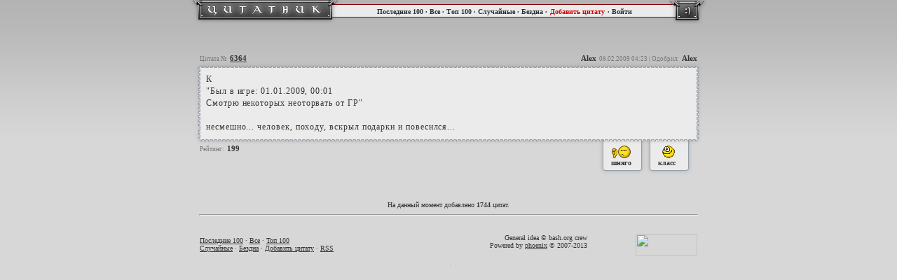

--- FILE ---
content_type: text/html; charset=windows-1251
request_url: http://bash.ereality.ru/quote6364
body_size: 2053
content:
<html>
<head>
<meta http-equiv="Content-Type" content="text/html; charset=windows-1251" />
<title>Цитатник Граней Реальности</title>
<link rel="stylesheet" type="text/css" HREF="//bash.ereality.ru/css/style.css" />
<meta name="description" content="" />
<meta name="keywords" content="" /> 
<script language="javascript" type="text/javascript" src="//bash.ereality.ru/js/jquery.js"></script>
<script language="javascript" type="text/javascript" src="//bash.ereality.ru/js/bash.js"></script>
</head>
<body><div id="background_top"></div>
<div id="header" align="center">
	<table width="741" height="36" border="0" cellpadding="0" cellspacing="0">
		<tr>
			<td width="217" height="36"><a href="http://bash.ereality.ru/" title="Цитатник Граней Реальности"><img src="/images/header_quote_01.gif" width="217" height="36"></a></td>
			<td width="466" height="36" background="/images/header_quote_03.gif" style="padding-bottom:6px; height:36px;" align="center"><font class="header">
			<a href="http://bash.ereality.ru/">Последние 100</a> · 
			<a href="http://bash.ereality.ru/all">Все</a> · 
			<a href="http://bash.ereality.ru/best">Топ 100</a> · 
			<a href="http://bash.ereality.ru/random">Случайные</a> · 
			<a href="http://bash.ereality.ru/abyss">Бездна</a> ·</font> 
			<font class="header2"><a href="http://bash.ereality.ru/add">Добавить цитату</a></font> 
						<font class="header"> · 
			<a href="http://www.ereality.ru/goto/bash.ereality.ru">Войти</a></font>
									</td>
			<td width="58" height="36"><img src="/images/header_quote_02.gif" width="58" height="36"></td>
		</tr>
			</table>
</div>
<div id="web" align="center">	
<table width="726" height="135" border="0" cellpadding="0" cellspacing="0">
	<tr>
		<td colspan="3" width="726" height="35" background="/images/quotes_top.png">
			<table width="726" border="0" cellpadding="0" cellspacing="0">
            	<tr>
                	<td width="200" valign="bottom" align="left" style="padding-bottom:10px; padding-left:8px;"><font class="title_small">Цитата №</font> <font class="title"><a href="http://bash.ereality.ru/quote6364">6364</a></font></td>
                    <td width="526" align="right" style="padding-bottom:10px; padding-right:8px;">
							                    <span class="title" id="add_6364">Alex</span>
									<font class="title_small">08.02.2009 04:23
												| Одобрил:</font> <font class="title">Alex
												</font>
					</td>
                </tr>
            </table>
		</td>
	</tr>
	<tr>
		<td width="17" background="/images/quotes_left.png"></td>
		<td width="692" bgcolor="#ebebeb" class="text" align="left" id="q_6364">К<br />
&quot;Был в игре: 01.01.2009, 00:01<br />
Смотрю некоторых неоторвать от ГР&quot;<br />
<br />
несмешно... человек, походу, вскрыл подарки и повесился...
			<div class="comments">
											</div>
					</td>
		<td width="17" background="/images/quotes_right.png"></td>
	</tr>
	<tr>
		<td colspan="3" width="726" height="61" valign="top">
			<table width="726" height="61" border="0" cellpadding="0" cellspacing="0" background="/images/quotes_bottom.png">
        		<tr>
        			<td width="560" height="44" align="left" style="padding-top:12px; padding-left:8px;" valign="top"><font class="title_small">Рейтинг:</font> <span class="title" id="m_6364">199</span>
                    						</td>
             	    <td width="158" class="vote">
             	    	<table width="158" height="61" border="0" cellpadding="0" cellspacing="0">
               				<tr>
                        		<td colspan="3" height="17"></td>
                        	</tr>
                        	<tr>
                        		<td width="5"></td>
                            	<td width="72">
                            		<a href="javascript:void(0)" onClick="change_q('minus',6364)" title="Эта цитата полное кавно!!! Кавнее не бывает!" style="cursor:pointer; border:0px;">
										<div id="vote_bad">
		                            		<div style="position:relative; width:72px; left:22px;"><img src="//img.ereality.ru/smile/200.gif" width="29" height="20" /></div>
		                                	<div style="position:relative; width:72px; left:22px;">шняго</div>
		                            	</div>
									</a>
								</td>
	                            <td width="71">
	                            	<a href="javascript:void(0)" onClick="change_q('plus',6364)" title="Афтар! Это неипацца как смешно, пиши есчо!">
	                            		<div id="vote_good" style="cursor:pointer;">
	                            			<div style="position:relative; width:71px; left:22px;"><img src="//img.ereality.ru/smile/117.gif" width="20" height="20"></div>
	                               			<div style="position:relative; width:71px; left:17px;">класс</div>
	            	                	</div>
									</a>
								</td>
	                            <td width="10"></td>
                       		</tr>
                    	</table>
					</td>
                </tr>
    		</table>
		</td>
	</tr>
</table>
<br>

<br>
<div class="footer">На данный момент добавлено <b>1744</b> цитат.</div>
<hr style="width:710px; color:#666666" />
    <br>
    <table width="726" border="0" cellpadding="0" cellspacing="0">
    	<tr>
        	<td width="58%" align="left" style="padding-left:8px;" class="footer"><a href="http://bash.ereality.ru/">Последние 100</a> · <a href="http://bash.ereality.ru/all">Все</a> · <a href="http://bash.ereality.ru/best">Топ 100</a><br>
            <a href="http://bash.ereality.ru/random">Случайные</a> · <a href="http://bash.ereality.ru/abyss">Бездна</a> · <a href="http://bash.ereality.ru/add">Добавить цитату</a> · <a href="http://bash.ereality.ru/rss.php">RSS</a></td>
            <td width="42%" align="right" style="padding-right:8px;" class="footer"><div style="float:left">
			General idea © bash.org crew<br/>
			Powered by <a href="http://www.ereality.ru/~phoenix" target="_blank">phoenix</a> &copy; 2007-2013</div>
            <div style="float:right"><a href="http://top.erclans.ru/" target="_blank"><img src="//top.erclans.ru/counter.php?id=16" width=88 height=31 border=0></a></div></td>
        </tr>
    </table>
	<img src="//counter.rambler.ru/top100.cnt?1103249" alt="" width=1 height=1 border=0>
<script language="JavaScript" type="text/javascript">
d=document;var a=';r='+escape(d.referrer);
d.write('<img src="//d2.c8.be.a0.top.list.ru/counter?id=950796;t=82;js=13'+a+';rand='+Math.random()+'" alt=""'+' border=0 height=1 width=1/>')
</script>
<noscript><img src="//d2.c8.be.a0.top.list.ru/counter?js=na;id=950796;t=82" border=0 height=1 width=1 alt=""/></noscript>
</div>
</body>
</html>

--- FILE ---
content_type: text/css
request_url: http://bash.ereality.ru/css/style.css
body_size: 6808
content:
body {background:#d7d7d7; margin:0px; width:100%; padding:0px;}
img {border:0px;}

div#background_top {position:absolute; top:0px; width:100%; height:195px; background-image:url(/images/background_top.png); background-repeat:repeat-x;}
div#header { position:absolute; width:100%; height:36px;}
div#web {position:absolute; top:0px; top:70px; width:100%;}

div#vote {position:relative; top:9px; right:10px; width:143px; height:44px; border:1px solid #000000;}
div#vote_bad {position:relative; background-image:url(/images/vote_left.png); width:72px; height:44px;}
div#vote_good {position:relative; background-image:url(/images/vote_right.png); width:71px; height:44px;}

.text {font-family:Verdana; font-size:12px; color:#333333; letter-spacing:0.7pt; line-height:13pt;}
.title {font-family:Verdana; font-size:11px; color:#333333; font-weight:bold;}
.title a {font-family:Verdana; font-size:11px; color:#333333; font-weight:bold; text-decoration:underline;}
.title a:hover {font-family:Verdana; font-size:11px; color:#c10808; font-weight:bold; text-decoration:underline;}
.title_small {font-family:Verdana; font-size:9px; color:#787878;}

.vote {font-family:Verdana; font-size:10px; color:#333333; font-weight:bold;}
.vote a {font-family:Verdana; font-size:10px; color:#333333; font-weight:bold; text-decoration:none;}
.vote a:hover {font-family:Verdana; font-size:10px; color:#c10808; font-weight:bold; text-decoration:none;}

.header {font-family:Verdana; font-size:10px; font-weight:bold; color:#302f2f;}
.header a {font-family:Verdana; font-size:10px; font-weight:bold; color:#302f2f; text-decoration:none;}
.header a:hover {font-family:Verdana; font-size:10px; font-weight:bold; color:#fe0107; text-decoration:none;}

.header2 {font-family:Verdana; font-size:10px; font-weight:bold; color:#d50303;}
.header2 a {font-family:Verdana; font-size:10px; font-weight:bold; color:#d50303; text-decoration:none;}
.header2 a:hover {font-family:Verdana; font-size:10px; font-weight:bold; color:#fe0107; text-decoration:none;}

.footer {font-family:Verdana; font-size:10px; color:#333333;}
.footer a {font-family:Verdana; font-size:10px; color:#333333; text-decoration: underline;}
.footer a:hover {font-family:Verdana; font-size:10px; color:#fe0107; text-decoration: underline;}

p.vbig {
	font-family : 'Times New Roman', sans-serif;
	font-size : 26pt;
}

a.mod {
  color:#555555;
	text-decoration:none;
}

a.mod:hover {
  color:#ffffff;
	text-decoration:none;
}

a.red {
  color:#cc0000;
	text-decoration:none;
}

a.red:hover {
  color:#cc0000;
	text-decoration:none;
}

.button {
	font-family:Tahoma,Arial,Verdana,Sans-Serif;
	font-size:10px;
	color:#000; background-color:#eee;
	border:#999 1px solid;
	margin-top:2px; }

input,textarea,select {
	color: #333;
	border: #999   1px solid;
	background-color: #DEDEDE  ;
	font-size: 12px;
}

#login-table {
	color:#D7D7D7;
	font-weight: bold;
	font-family: Verdana, Geneva, Arial, Helvetica, sans-serif;
	font-size: 10px;
	padding-right: 15px;
	text-align: right;
}

div.jGrowl {padding:10px;z-index:9999;position:absolute} 
div.ie6 {position:absolute} 
div.ie6.top-right {
right:auto;bottom:auto;
left:expression( ( 0 - jGrowl.offsetWidth + ( document.documentElement.clientWidth ? document.documentElement.clientWidth : document.body.clientWidth ) + ( ignoreMe2 = document.documentElement.scrollLeft ? document.documentElement.scrollLeft : document.body.scrollLeft ) ) + 'px' );
top:expression( ( 0 + ( ignoreMe = document.documentElement.scrollTop ? document.documentElement.scrollTop : document.body.scrollTop ) ) + 'px' )}
div.ie6.top-left{left:expression( ( 0 + ( ignoreMe2 = document.documentElement.scrollLeft ? document.documentElement.scrollLeft : document.body.scrollLeft ) ) + 'px' );top:expression( ( 0 + ( ignoreMe = document.documentElement.scrollTop ? document.documentElement.scrollTop : document.body.scrollTop ) ) + 'px' )}
div.ie6.bottom-right{left:expression( ( 0 - jGrowl.offsetWidth + ( document.documentElement.clientWidth ? document.documentElement.clientWidth : document.body.clientWidth ) + ( ignoreMe2 = document.documentElement.scrollLeft ? document.documentElement.scrollLeft : document.body.scrollLeft ) ) + 'px' );top:expression( ( 0 - jGrowl.offsetHeight + ( document.documentElement.clientHeight ? document.documentElement.clientHeight : document.body.clientHeight ) + ( ignoreMe = document.documentElement.scrollTop ? document.documentElement.scrollTop : document.body.scrollTop ) ) + 'px' )}
div.ie6.bottom-left{left:expression( ( 0 + ( ignoreMe2 = document.documentElement.scrollLeft ? document.documentElement.scrollLeft : document.body.scrollLeft ) ) + 'px' );top:expression( ( 0 - jGrowl.offsetHeight + ( document.documentElement.clientHeight ? document.documentElement.clientHeight : document.body.clientHeight ) + ( ignoreMe = document.documentElement.scrollTop ? document.documentElement.scrollTop : document.body.scrollTop ) ) + 'px' )}
div.ie6.center{left:expression( ( 0 + ( ignoreMe2 = document.documentElement.scrollLeft ? document.documentElement.scrollLeft : document.body.scrollLeft ) ) + 'px' );top:expression( ( 0 + ( ignoreMe = document.documentElement.scrollTop ? document.documentElement.scrollTop : document.body.scrollTop ) ) + 'px' );width:100%}body>
div.jGrowl{position:fixed}body>
div.jGrowl.top-left{left:0px;top:0px}body>
div.jGrowl.top-right{right:0px;top:0px}body>
div.jGrowl.bottom-left{left:0px;bottom:0px}body>
div.jGrowl.bottom-right{right:0px;bottom:0px}body>
div.jGrowl.center{top:0px;width:50%;left:25%}
div.center div.jGrowl-notification, div.center div.jGrowl-closer{margin-left:auto;margin-right:auto}
div.jGrowl div.jGrowl-notification, div.jGrowl div.jGrowl-closer{background-color: #36c;color: #fff;opacity: .85;filter:alpha(opacity = 85);zoom:1;width:235px;padding:10px;margin-top:5px;margin-bottom:5px;font-family:Tahoma, Arial, Helvetica, sans-serif;font-size:12px;text-align:left;display:none;-moz-border-radius:5px;-webkit-border-radius:5px}
div.jGrowl div.jGrowl-notification{min-height:40px}
div.jGrowl div.jGrowl-notification div.header{font-weight:bold;font-size:10px}
div.jGrowl div.jGrowl-notification div.close{float:right;font-weight:bold;font-size:12px;cursor:pointer}
div.jGrowl div.jGrowl-closer{height:15px;padding-top:4px;padding-bottom:4px;cursor:pointer;font-size:11px;font-weight:bold;text-align:center}
div.jGrowl div.info{background-color: #093;font-weight:bold}
div.jGrowl div.error{background-color: #ed6060}

#rate {
	font-size: 10px;
	font-family: Verdana;
}
#rate .rtitle {font-weight: bold;}
#rate tr td {border-top: 1px #888 solid;}
#rate tr.rtitle td {border: 0;}
#rate tr td {text-align: center;}
#rate tr td:first-child {text-align: left;}


--- FILE ---
content_type: application/javascript; charset=windows-1251
request_url: http://bash.ereality.ru/js/bash.js
body_size: 6701
content:
sml_path = 'http://img.ereality.ru/smile/';

function change_q (dir,id) {
	
	if (dir=="plus") {
		$.post("http://bash.ereality.ru/ajax.vote.php", { q: id, a: "p"  }, function ( json ) {
			if (json.errno == 0) {
				$.jGrowl(json.msg,{theme:'info'});
				val = parseInt($("#m_"+id).text());
				$("#m_"+id).text(val+1);
			} else {
				$.jGrowl(json.msg,{theme:'error'});
			}
		}, "json" );
	}
	else {
		$.post("http://bash.ereality.ru/ajax.vote.php", { q: id, a: "m"  }, function ( json ) {
			if (json.errno == 0) {
				$.jGrowl(json.msg,{theme:'info'});
				val = parseInt($("#m_"+id).text());
				$("#m_"+id).text(val-1);
			} else {
				$.jGrowl(json.msg,{theme:'error'});
			}
		}, "json" );
	}
}

function m_change(dir,id) {
	if (dir=="change") {
		$.post("http://bash.ereality.ru/ajax.moder.php", { q: id, a: "approve" }, function( json ){
			if (json.errno == "0"){
				$.jGrowl(json.msg,{theme:'info'});
				if (json.active){
					$("#mod_"+id+" > a.abyss > img").attr({ src: "http://bash.ereality.ru/images/to.png", title: "В Бездну"});
				}
				else {
					$("#mod_"+id+" > a.abyss > img").attr({ src: "http://bash.ereality.ru/images/from.png", title: "Из Бездны"});
				}
			}
			else {
				$.jGrowl(json.msg,{theme:'error'});
				if (json.errno=="1") $("#q_"+id).html("<img src='"+sml_path+"136.gif'>");
			}
			
		}, "json" );
	}
	else if (dir=="hide") {
		$.post("http://bash.ereality.ru/ajax.moder.php", { q: id, a: "hide"}, function( json ){
			if (json.errno == "0"){
				$.jGrowl(json.msg,{theme:'info'});
				if (json.hide=="0"){
					$("#mod_"+id+" > a.hide > img").attr({ src: "http://bash.ereality.ru/images/invisible.png", title: "Скрыть"});
				}
				else {
					$("#mod_"+id+" > a.hide > img").attr({ src: "http://bash.ereality.ru/images/visible.png", title: "Показать"});
				}
			}
			else {
				$.jGrowl(json.msg,{theme:'error'});
				if (json.errno=="1") $("#q_"+id).html("<img src='"+sml_path+"136.gif'>");
			}
		}, "json" );
	}
	else if (dir=="delete") {
		if (confirm('Вы уверены что хотите удалить цитату?')){
		$.post("http://bash.ereality.ru/ajax.moder.php", { q: id, a: "delete" }, function( json ){
			if (json.errno == "0"){
				$.jGrowl(json.msg,{theme:'info'});
				$("#q_"+id).html("<img src='"+sml_path+"231.gif'>"); //мертвый смайл :D
			}
			else {
				$.jGrowl(json.msg,{theme:'error'});
				if (json.errno=="1") $("#q_"+id).html("<img src='"+sml_path+"136.gif'>");
			}
				
		}, "json" );
		}
	}
	else if (dir=="edit") {
		$("#q_"+id).html("<img src='"+sml_path+"133.gif'>");
		$.post("http://bash.ereality.ru/ajax.moder.php", { q: id, a: "cont" }, function ( json ){
			if (json.errno == "0"){
				$("#q_"+id).html('<form id="edit_'+id+'"><textarea name="ed_quote" style="width: 690px;" rows="20" class="textarea">'+json.content.replace(/<br\/?>/g,"\n").replace(/<br \/?>/g,"")+'</textarea><br><input type="button" name="update" value="Обновить" onClick="send_form('+id+')" class="button"></form>');
			}
			else {
				$.jGrowl(json.msg,{theme:'error'});
				if (json.errno=="1") $("#q_"+id).html("<img src='"+sml_path+"136.gif'>");
			}
		}, "json" );
	}
	else if ( dir == "comment" ) {
		var form = '<form method="post" onsubmit="send_comment('+id+'); return false;">'+
				'<input id="comment_'+id+'" type="text" name="comment" value="Введите ваш комментарий сюда" style="width: 520px;">'+
				'<input type="button" name="addcomment" value="Добавить" onClick="send_comment('+id+');"></form>';
		$("#cf_"+id).html('').append(form);
		$("#q_"+id+" :text").focus(function(){
			$(this).val("");
		});
	}
}


function send_form(id) {
	var text = $("#edit_"+id+" > textarea").val();
	$("#q_"+id).html("<img src='"+sml_path+"133.gif'>");//курим
	$.post("http://bash.ereality.ru/ajax.moder.php",{ q: id, a: "edit", cont: text },function( json ){
		if (json.errno == "0"){
			$.jGrowl(json.msg,{theme:'info'});
			$("#q_"+id).html(json.content);
		}
		else {
			$.jGrowl(json.msg,{theme:'error'});
			if (json.errno=="1") $("#q_"+id).html(json.content.length ? json.content : "<img src='"+sml_path+"136.gif'>");
		}
		
		
	}, "json" );
}

function send_comment(id) {
	var text = $("#comment_"+id).val();
	$.post("http://bash.ereality.ru/ajax.moder.php",{ q: id, a: "comment", cont: text },function( json ){
		$("#cf_"+id).empty();
		if (json.errno == "0"){
			$.jGrowl(json.msg,{theme:'info'});
			$('<p><b>Вы написали:</b> '+text+'</p>').appendTo($("#q_"+id+" div.comments"));
		}
		else {
			$.jGrowl(json.msg,{theme:'error'});
			$("#cf_"+id).html('<a href="javascript:;" onclick="m_change(\'comment\','+id+')" style="color: #888;">Сказать</a>');
		}
	}, "json" );
}

function get_log (id, beg) {
	var actions = {
		1: 'Голосование',
		2: 'Добавление',
		3: 'Деаппрув',
		4: 'Аппрув',
		5: 'Скрытие',
		6: 'Показывание',
		7: 'Удаление',
		8: 'Редактирование',
		9: 'Комментарий'
	}; 
	$("#al_"+id).remove();
	var logdiv = $("#logdiv_"+id);
	$.post("ajax.moder.php",{q:id, a:"getlog",from:beg},function(json){
		//console.log(json.loglist);
		if (json.loglist.length > 0) {
			$.each(json.loglist, function(n, value){
				$("<br/><span><b>" + value.l_addtime + "</b> " + value.h_name + " [" + actions[value.l_action] + "]</span>").appendTo(logdiv);
			});
		}
		else $("<br/><span>Нет записей</span>").appendTo(logdiv);
		if (json.loglist.length==5){
			beg = beg+5;
			$('<br/><a id="al_'+id+'" href="javascript:;" onclick="get_log('+id+','+beg+')" style="color: #888">Еще</a>').appendTo(logdiv);
		}
	}, "json");
}

function lvl_chn(mod_id) {
	var msgs = [
		'Модер не найден:(',
		'Вы не можете поменять здесь права.',
		'Привилегии модератора изменены.',
		'Ошибко %)'
	];
	$.post("http://bash.ereality.ru/ajax.moder.php",{ mod: mod_id, a: "m_chn"},function(ans){
		if (ans == "0") {
			$.jGrowl(msgs[0],{theme:'info'});
		}
		else if (ans == "1"){
			$.jGrowl(msgs[1],{theme:'info'});
		}
		else if (ans == "2"){
			$.jGrowl(msgs[2],{theme:'info'});
			$("#m_"+mod_id).text("A");
		}
		else if (ans == "3"){	
			$.jGrowl(msgs[2],{theme:'info'});
			$("#m_"+mod_id).text("M");
		}
		else {
			$.jGrowl(msgs[3],{theme:'info'});
			//alert(ans);
		}
	});
}

function del_mod(mod_id) {
	var msgs = [
		'Модер не найден :(',
		'Вы не можете его удалить.',
		'Модератор удален.',
		'ОшибкО %)',
	]; 
	if (confirm('Вы уверены, что хотите удалить модератора?')){
	$.post("http://bash.ereality.ru/ajax.moder.php", { mod: mod_id, a: "del_mod"},function(ans){
		if (ans == "0") {
			$.jGrowl(msgs[0],{theme:'info'});
		}
		else if (ans == "1") {
			$.jGrowl(msgs[1],{theme:'info'});
		}
		else if (ans == "2") {
			$.jGrowl(msgs[2],{theme:'info'});
			$("#l_"+mod_id).hide();
		}
		else {
			$.jGrowl(msgs[3],{theme:'info'});
			//alert(ans);
		}
	});
	}
}